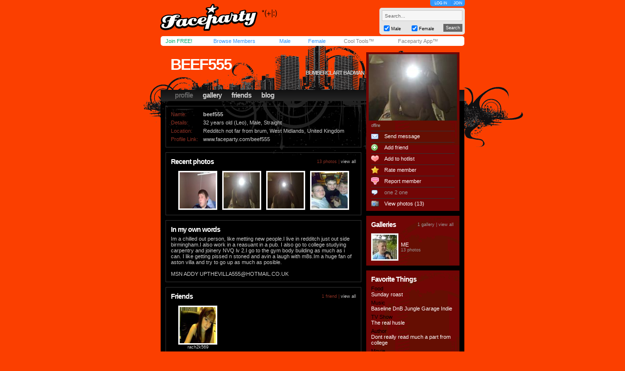

--- FILE ---
content_type: text/html; charset=utf-8
request_url: https://www.faceparty.com/beef555
body_size: 4759
content:
<!DOCTYPE html PUBLIC "-//W3C//DTD XHTML 1.0 Transitional//EN" "http://www.w3.org/TR/xhtml1/DTD/xhtml1-transitional.dtd"><html><head><title>Faceparty &gt; Men &gt; Straight &gt; BEEF555</title><META HTTP-EQUIV="PRAGMA" CONTENT="NO-CACHE"><META NAME="ROBOTS" CONTENT="NOODP"><meta http-equiv="X-UA-Compatible" content="IE=edge" /><meta name="format-detection" content="telephone=no"><link href="/incs/zstyles.css?v=7.7" rel="stylesheet" type="text/css" /><script type="text/javascript" language="JavaScript" src="/incs/scripts.js"></script><script type="text/javascript" language="javascript"> var isOpen = 1; function displayBw(){if (isOpen != 1){BwOpen.style.display='block';Arrow.src= '/im/bw/tri_up.gif';isOpen = 1;bc(1);} else{BwOpen.style.display='none';Arrow.src= '/im/bw/tri_dw.gif';isOpen = 0;bc(0);}} function gBw(o){if(o==0){displayBw();}} function displayCS(){bwc.style.visibility='hidden';csc.style.visibility='visible';} function displayFO(){csc.style.visibility='hidden';bwc.style.visibility='visible';} </script><script type="text/javascript" language="JavaScript"> function clearsearch(obj){if(obj.value==" Search..."){obj.value=""}} </script><script type="text/javascript" language="JavaScript" src="/incs/js/jquery-1.9.1.min.js"></script><script type="text/javascript" language="JavaScript"> var $j = jQuery.noConflict(); </script><script type="text/javascript" language="JavaScript"> function fpOpen(url,wName,feat){window.open(url+'',wName,feat);} </script><script type="text/javascript" language="JavaScript" src="/incs/js/m/hl.js"></script><link href="/incs/css/mi.css" rel="stylesheet" type="text/css" /><link href="/incs/thstyle2.css" rel="stylesheet" type="text/css" /><link href="/incs/css/tm/121a.css?v=4.4" rel="stylesheet" type="text/css" /><script language="JavaScript"><!-- 
if (document.all){self.status='Press CTRL + D to bookmark this page'} //--></script><script type="text/javascript"> (function (i, s, o, g, r, a, m) { i['GoogleAnalyticsObject'] = r; i[r] = i[r] || function () { (i[r].q = i[r].q || []).push(arguments) }, i[r].l = 1 * new Date(); a = s.createElement(o), m = s.getElementsByTagName(o)[0]; a.async = 1; a.src = g; m.parentNode.insertBefore(a, m) })(window, document, 'script', 'https://www.google-analytics.com/analytics.js', 'ga'); ga('create', 'UA-113275-1', {'storage': 'none'}); ga('send', 'pageview'); </script><link rel="apple-touch-icon" sizes="57x57" href="/im/apple-touch-icon-57x57.png"/><link rel="apple-touch-icon" sizes="72x72" href="/im/apple-touch-icon-72x72.png"/><link rel="apple-touch-icon" sizes="114x114" href="/im/apple-touch-icon-114x114.png"/><link rel="apple-touch-icon" sizes="144x144" href="/im/apple-touch-icon-144x144.png"/></head>
<body topmargin=0 leftmargin=0 bgcolor=#cacaca text=#000000 link=#3399FF vlink=#3399FF background=/im/bg_tile.gif style="background-attachment:fixed;margin:0px;">
<div style="width:100%;"><center><table border=0 width=624 cellspacing=0 cellpadding=0><tr><td align=left height=65><a href="/"><img src="/im/fplo.png" width=240 height=55 border=0 alt="Faceparty - Biggest Party On Earth™"></a></td><td align=right><div id="headerlinks" style="height:13px;"><div id="hl-login" style="text-align:center;padding-right:0px;"><a href=/account/log_in.aspx>LOG IN</a></div><div id="hl-join"><a href=/account/join.aspx>JOIN</a></div></div><div id="hsearchbox"><form action="/browse/keyword.aspx" method="get"><input name="keywords" type="text" size="10" maxlength="49" style="box-sizing:border-box;width:165px; height:22px; font-family: arial; font-size: 10px; background-color:#f6f6f6; border:solid 1px #CCCCCC;color:#666666;margin-bottom:5px;" value=" Search..." onclick="clearsearch(this);return false;"><table width=165 cellpadding=0 cellspacing=0 border=0><tr><td width=15 align=left><input name="male" type="checkbox" value="1" style="width:12px;height:12px;margin-bottom:1px;" checked="checked"></td><td width=40 align=left valign=bottom><font face=arial size=1 style="font-size:9px;display:block;padding-bottom:2px;">Male</font></td><td width=15 align=left><input name="female" type="checkbox" value="1" style="width:12px;height:12px;margin-bottom:1px;" checked="checked"></td><td width=40 align=left valign=bottom><font face=arial size=1 style="font-size:9px;display:block;padding-bottom:2px;">Female</font></td><td>&nbsp;</td><td width=45 align=right><input type="submit" value="Search" class="hsbtn" /></td></tr></table></form></div></td></tr><tr><td colspan=3><img src=/im/shim.gif width=622 height=3></td></tr></table><div style="background: #fff;width: 602px;height:12px;padding:4px 10px;-webkit-border-radius: 5px;-moz-border-radius: 5px;-ms-border-radius: 5px;-o-border-radius: 5px;border-radius: 5px;z-index:3;position:relative;"><table width=612 cellpadding=0 cellspacing=0 border=0><tr><td width=80><font face=Arial size=1><span class=mybarg style="font-size:11px;"><a href=/account/join.aspx>Join FREE!</a></span></font></td><td width=110><font face=Arial size=1><span class=mybarb style="font-size:11px;"><a href=/browse/browse.aspx>Browse Members</a></span></font></td><td width=48><font face=Arial size=1><span class=mybarb style="font-size:11px;"><a href=/male/>Male</a></span></font></td><td width=60><font face=Arial size=1><span class=mybarb style="font-size:11px;"><a href=/female/>Female</a></span></font></td><td width=90><font face=Arial size=1><span class=mybar style="font-size:11px;"><a href=/shop/cool_tools.aspx>Cool Tools&#153;</a></span></font></td><td width=110><font face=Arial size=1><span class=mybar style="font-size:11px;"><a href="#" onClick="alert('New version coming soon!');return false;">Faceparty App&#153;</a></span></font></td></tr></table></div><div><img src=/im/shim.gif width=1 height=3></div>
<table width="622" cellpadding="0" cellspacing="0" border="0" align="center" class="headerbox"><tr><td width="5"><img src=/im/shim.gif width=5 height=1 /></td><td width="5"><img src=/im/shim.gif width=5 height=1 /></td><td width="401"><img src=/im/shim.gif width=1 height=5 /></td><td width="10"><img src=/im/shim.gif width=1 height=5 /></td><td width="191"><img src=/im/shim.gif width=1 height=5 /></td><td width="5"><img src=/im/shim.gif width=5 height=1 /></td><td width="5"><img src=/im/shim.gif width=5 height=1 /></td></tr><tr><td colspan="7"><img src=/im/shim.gif width=1 height=5 /></td></tr><tr><td colspan="7" height="100" valign="bottom" align=left><table width="622" height="70" cellpadding="0" cellspacing="0" border="0"><tr><td><img src=/im/shim.gif width=10 height=1 /></td><td valign="top"><table width="379" cellpadding="0" cellspacing="0" border="0"><tr><td align="left"><div style="position:relative;"><font face="arial" size="4" style="font-size:32px;letter-spacing:-2;color:#FFF;" class="prf_header_title"><b><a href="/beef555">beef555</a></b></font><BR><font face="arial" size="2" style="font-size:11px;display:block;width:400px;" class="prf_header_tagline"><b>BUMBERCLART BADMAN</b></font></div></td></tr></table></td></tr></table><table width="622" cellpadding="0" cellspacing="0" border="0" class="headernav"><tr><td><img src=/im/shim.gif width=10 height=1 /></td><td><table cellpadding="0" cellspacing="0" border="0"><tr><td><img src=/im/shim.gif width=1 height=10 /></td><td class="headernav-active"><font face="arial" size="2" style="font-size:14px;color:#3399FF;" class="l121"><b><a href="/beef555">profile</a></b></font></td><td><img src=/im/shim.gif width=20 height=1 /></td><td><font face="arial" size="2" style="font-size:14px;color:#3399FF;" class="l121"><b><a href="/gallery/galleries.aspx?pid=8012970">gallery</a></b></font></td><td><img src=/im/shim.gif width=20 height=1 /></td><td><font face="arial" size="2" style="font-size:14px;color:#3399FF;" class="l121"><b><a href="/member/linked.aspx?pid=8012970">friends</a></b></font></td><td><img src=/im/shim.gif width=20 height=1 /></td><td><font face="arial" size="2" style="font-size:14px;color:#3399FF;" class="l121"><b><a href="/member/blog.aspx?pid=8012970">blog</a></b></font></td></tr></table></td></tr></table></td></tr></table><table width="622" cellpadding="0" cellspacing="0" border="0" align="center" class="prf_page"><tr><td colspan="2" height="100" valign="top"><img src=/im/shim.gif width=1 height=10 /></td><td rowspan="2" valign="top" align=left><table width="401" cellpadding="0" cellspacing="0" border="0"><tr><td><img src=/im/shim.gif width=1 height=10 /><table width=401 cellpadding=10 border=0 cellspacing=0 class="leftcol-contentbox"><tr><td><table border="0" cellpadding="0" cellspacing="0"><tr><td width="69"><font face="Arial" size="1" color="#999999" class="thd leftcol-txt-desc">Name:</font></td><td width="330"><font face="Arial" size="1" color="#333333" class="txt leftcol-txt-body"><b> beef555 </b></font></td><td align=right></td></tr><tr><td colspan="3"><img src=/im/shim.gif width=1 height=5 /></td></tr><tr><td><font face="Arial" size="1" color="#999999" class="thd leftcol-txt-desc">Details:</font></td><td colspan="2"><font face="Arial" size="1" color="#333333" class="txt leftcol-txt-body"> 32 years old (Leo), Male, Straight </font></td></tr><tr><td colspan="3"><img src=/im/shim.gif width=1 height=5 /></td></tr><tr><td valign=top><font face="Arial" size="1" color="#999999" class="thd leftcol-txt-desc">Location:</font></td><td colspan="2"><font face="Arial" size="1" color="#333333" class="txt leftcol-txt-body"> Redditch not far from brum, West Midlands, United Kingdom </font></td></tr><tr><td colspan="3"><img src=/im/shim.gif width=1 height=5 /></td></tr><tr><td><font face="Arial" size="1" color="#999999" class="thd leftcol-txt-desc-small">Profile Link:</font></td><td colspan="2"><font face="Arial" size="1" color="#333333" class="txt leftcol-txt-link"><span class="l121"><a href="/beef555">www.faceparty.com/beef555</a></span></font></td></tr></table></td></tr></table><img src=/im/shim.gif width=1 height=10 /><table width=401 cellpadding=10 border=0 cellspacing=0 class="leftcol-contentbox"><tr><td><table width="379" cellpadding="0" cellspacing="0" border="0"><tr><td><font face="arial" color="#333333" size="3" style="font-size:14px;" class="leftcol-txt-title"><b>Recent photos</b></font></td><td align="right"><font face="arial" color="#999999" size="2" style="font-size:9px;" class="l121 leftcol-txt-desc-small">13 photos | <span class="leftcol-txt-link"><a href="/gallery/galleries.aspx?pid=8012970">view all</a></span></font></td></tr><tr><td colspan="2"><img src=/im/shim.gif width=1 height=10 /></td></tr><tr><td colspan="2"><table border="0" width="379" cellspacing="0" cellpadding="0"><tr><td width="15"><img src=/im/shim.gif width=15 height=1 /></td><td width="80"><img src=/im/shim.gif width=80 height=1 /></td><td width="10"><img src=/im/shim.gif width=10 height=1 /></td><td width="80"><img src=/im/shim.gif width=80 height=1 /></td><td width="10"><img src=/im/shim.gif width=10 height=1 /></td><td width="80"><img src=/im/shim.gif width=80 height=1 /></td><td width="10"><img src=/im/shim.gif width=10 height=1 /></td><td width="80"><img src=/im/shim.gif width=80 height=1 /></td><td width="10"><img src=/im/shim.gif width=14 height=1 /></td></tr><tr><td>&nbsp;</td><td><table width=80 height=80 cellspacing=1 cellpadding=2 border=0 bgcolor=#e5e5e5><tr><td bgcolor=#FFFFFF align=center><a href="/gallery/view.aspx?pid=8012970&gid=1&iid=34724880"><img border="0" width="74" height="74" src="//images.faceparty.com/pb/tn/2541/beef555_34724880.jpg" alt="" /></a></td></tr></table></td><td>&nbsp;</td><td><table width=80 height=80 cellspacing=1 cellpadding=2 border=0 bgcolor=#e5e5e5><tr><td bgcolor=#FFFFFF align=center><a href="/gallery/view.aspx?pid=8012970&gid=1&iid=34724879"><img border="0" width="74" height="74" src="//images.faceparty.com/pb/tn/2541/beef555_34724879.jpg" alt="" /></a></td></tr></table></td><td>&nbsp;</td><td><table width=80 height=80 cellspacing=1 cellpadding=2 border=0 bgcolor=#e5e5e5><tr><td bgcolor=#FFFFFF align=center><a href="/gallery/view.aspx?pid=8012970&gid=1&iid=34724878"><img border="0" width="74" height="74" src="//images.faceparty.com/pb/tn/2541/beef555_34724878.jpg" alt="" /></a></td></tr></table></td><td>&nbsp;</td><td><table width=80 height=80 cellspacing=1 cellpadding=2 border=0 bgcolor=#e5e5e5><tr><td bgcolor=#FFFFFF align=center><a href="/gallery/view.aspx?pid=8012970&gid=1&iid=34609527"><img border="0" width="74" height="74" src="//images.faceparty.com/pb/tn/2503/beef555_34609527.jpg" alt="walk about brum" /></a></td></tr></table></td><td>&nbsp;</td></tr></table></td></tr></table></td></tr></table><img src=/im/shim.gif width=1 height=10 /><table width=401 cellpadding=10 border=0 cellspacing=0 class="leftcol-contentbox"><tr><td><font face="arial" color="#333333" size="3" style="font-size:14px;" class="leftcol-txt-title"><b>In my own words</b></font><BR><img src=/im/shim.gif width=1 height=5 /><BR><font face="arial" color="#333333" size="2" style="font-size:11px;" class="leftcol-txt-body">Im a chilled out person, like metting new people.I live in redditch just out side birmingham.I also work in a reasuant in a pub. I also go to college studying carpentry and joinery NVQ lv 2.I go to the gym body building as much as i can. I like getting pissed n stoned and avin a laugh with m8s.Im a huge fan of aston villa and try to go up as much as posible.<br><br>MSN ADDY <a href="/cdn-cgi/l/email-protection" class="__cf_email__" data-cfemail="0d585d5945485b4441414c3838384d454259404c4441234e42235846">[email&#160;protected]</a></font></td></tr></table><img src=/im/shim.gif width=1 height=10 /><table width=401 cellpadding=10 border=0 cellspacing=0 class="leftcol-contentbox"><tr><td><table width="379" cellpadding="0" cellspacing="0" border="0"><tr><td><font face="arial" color="#333333" size="3" style="font-size:14px;" class="leftcol-txt-title"><b>Friends</b></font></td><td align="right"><font face="arial" color="#999999" size="2" style="font-size:9px;" class="l121 leftcol-txt-desc-small">1 friend | <span class="leftcol-txt-link"><a href="/member/linked.aspx?pid=8012970">view all</a></span></font></td></tr><tr><td colspan="2"><img src=/im/shim.gif width=1 height=10 /></td></tr></table><table border="0" width="379" cellspacing="0" cellpadding="0"><tr><td width="15"><img src=/im/shim.gif width=15 height=1 /></td><td width="80"><img src=/im/shim.gif width=80 height=1 /></td><td width="10"><img src=/im/shim.gif width=10 height=1 /></td><td width="80"><img src=/im/shim.gif width=80 height=1 /></td><td width="10"><img src=/im/shim.gif width=10 height=1 /></td><td width="80"><img src=/im/shim.gif width=80 height=1 /></td><td width="10"><img src=/im/shim.gif width=10 height=1 /></td><td width="80"><img src=/im/shim.gif width=80 height=1 /></td><td width="10"><img src=/im/shim.gif width=14 height=1 /></td></tr><tr><td width=15><img src=/im/shim.gif width=15 height=1 /></td><td width="80" height="80" align="center" valign="top"><table width="80" height="80" cellspacing="1" cellpadding="2" border="0" bgcolor="#e5e5e5"><tr><td bgcolor="#FFFFFF" align="center"><a href=/rach2k569><img border="0" width="74" height="74" src="//images.faceparty.com/pb/tn/2454/rach2k569_34461947.jpg" /></a></td></tr></table><font face=Arial size=1 style="font-size:9px;"><span class="bl leftcol-txt-link"><a href=/rach2k569>rach2k569</a></span></font></td><td width=10><img src=/im/shim.gif width=10 height=1 /></td></tr></table></td></tr></table><img src=/im/shim.gif width=1 height=10 /><table width=401 cellpadding=10 border=0 cellspacing=0 class="leftcol-contentbox"><tr><td><table width="379" cellpadding="0" cellspacing="0" border="0"><tr><td><font face="arial" color="#333333" size="3" style="font-size:14px;" class="leftcol-txt-title"><b>Comments</b></font></td><td align="right"><font face="arial" color="#999999" size="2" style="font-size:9px;" class="l121 leftcol-txt-desc-small"> 2 of 2 | <span class=leftcol-txt-link><a href=/account/log_in.aspx>post a comment</a> | <a href=/member/DisplayComments.aspx?pid=8012970>view all</a></span></font></td></tr><tr><td colspan="2"><img src=/im/shim.gif width=1 height=10 /></td></tr><tr><td colspan="2" class="leftcol-line"><img src=/im/shim.gif width=1 height=1 /></td></tr><tr><td colspan="2"><img src=/im/shim.gif width=1 height=10 /></td></tr><tr><td colspan="2"><table width="379" cellpadding="0" cellspacing="0" border="0"><tr><td width="56" rowspan="7" valign="top"><table width="56" cellpadding="2" cellspacing="1" border="0" bgcolor="#e5e5e5"><tr><td bgcolor="#FFFFFF" align="center"><a href=/xbaby_beckyx><img border="0" width="50" height="50" src="/im/pi_nam.gif" /></a></td></tr></table></td><td width="10" rowspan="7"><img src=/im/shim.gif width=10 height=1 /></td><td><font face="arial" color="#999999" size="2" style="font-size:11px;" class="l121 leftcol-txt-link"><a href=/xbaby_beckyx>xbaby_beckyx</a><span class="leftcol-txt-desc"> wrote...</span></font></td><td align="right"><font face="arial" color="#999999" size="2" style="font-size:9px;" class="leftcol-txt-desc-small"> &nbsp; </font></td></tr><tr><td colspan="2"><img src=/im/shim.gif width=1 height=5 /></td></tr><tr><td colspan="2"><font face="arial" color="#333333" size="2" style="font-size:11px;" class="leftcol-txt-body"><a href="/cdn-cgi/l/email-protection" class="__cf_email__" data-cfemail="80f8e2e5e3ebe9e9e5f8c0e8eff4ede1e9ecaee3efaef5eb">[email&#160;protected]</a><br>xx</td></tr><tr><td colspan="2"><img src=/im/shim.gif width=1 height=5 /></td></tr><tr><td colspan="2" class="leftcol-line"><img src=/im/shim.gif width=313 height=1 /></td></tr><tr><td colspan="2"><img src=/im/shim.gif width=1 height=5 /></td></tr><tr><td colspan="2" align="right"><font face="arial" color="#333333" size="2" style="font-size:9px;" class="l121 leftcol-txt-link"><a href=/account/log_in.aspx>send message</a></font></td></tr></table></td></tr><tr><td colspan="2"><img src=/im/shim.gif width=1 height=10 /></td></tr><tr><td colspan="2" class="leftcol-line"><img src=/im/shim.gif width=1 height=1 /></td></tr><tr><td colspan="2"><img src=/im/shim.gif width=1 height=10 /></td></tr><tr><td colspan="2"><table width="379" cellpadding="0" cellspacing="0" border="0"><tr><td width="56" rowspan="7" valign="top"><table width="56" cellpadding="2" cellspacing="1" border="0" bgcolor="#e5e5e5"><tr><td bgcolor="#FFFFFF" align="center"><a href=/xbaby_beckyx><img border="0" width="50" height="50" src="/im/pi_nam.gif" /></a></td></tr></table></td><td width="10" rowspan="7"><img src=/im/shim.gif width=10 height=1 /></td><td><font face="arial" color="#999999" size="2" style="font-size:11px;" class="l121 leftcol-txt-link"><a href=/xbaby_beckyx>xbaby_beckyx</a><span class="leftcol-txt-desc"> wrote...</span></font></td><td align="right"><font face="arial" color="#999999" size="2" style="font-size:9px;" class="leftcol-txt-desc-small"> &nbsp; </font></td></tr><tr><td colspan="2"><img src=/im/shim.gif width=1 height=5 /></td></tr><tr><td colspan="2"><font face="arial" color="#333333" size="2" style="font-size:11px;" class="leftcol-txt-body">Heyah <br>not bad thanks yu?<br>x</td></tr><tr><td colspan="2"><img src=/im/shim.gif width=1 height=5 /></td></tr><tr><td colspan="2" class="leftcol-line"><img src=/im/shim.gif width=313 height=1 /></td></tr><tr><td colspan="2"><img src=/im/shim.gif width=1 height=5 /></td></tr><tr><td colspan="2" align="right"><font face="arial" color="#333333" size="2" style="font-size:9px;" class="l121 leftcol-txt-link"><a href=/account/log_in.aspx>send message</a></font></td></tr></table></td></tr></table></td></tr></table><img src=/im/shim.gif width=1 height=10 /></td></tr></table></td><td height="100" valign="top"><img src=/im/shim.gif width=10 height=1 /></td><td valign="top" align=left><div style="position:relative;top:-100px;"><table width=191 cellpadding=4 border=0 cellspacing=0 class="rightcol-contentbox profile-image-box"><tr><td align="center"><a href=/gallery/view.aspx?pid=8012970&iid=34724879><img width=181 src=http://images.faceparty.com/pi/2541/beef555_34724879.jpg height=136 border=0 /></a><table width="171" cellpadding="0" cellspacing="0" border="0"><tr><td colspan="2" height="5"><img src=/im/shim.gif width=10 height=5 /></td></tr><tr><td align=left colspan="2"><font face="arial" color="#999999" size="2" style="font-size:9px;"><span class="txt-offline">offline</span></font></td></tr><tr><td align=left colspan="2" height="5"><img src=/im/shim.gif width=10 height=5 /></td></tr><tr><td colspan="2" class="rightcol-line" height="1"><img src=/im/shim.gif width=10 height=1 /></td></tr><tr><td align=left height="21" class="rightcol-nav"><a href="/account/log_in.aspx"><img src="/im/tm/121/ico-message.gif" width="15" height="11" border="0" /></a></td><td align=left height="21" class="rightcol-nav"><font face="arial" color="#999999" size="2" style="font-size:11px;"><a href="/account/log_in.aspx">Send message</a></font></td></tr><tr><td colspan="2" class="rightcol-line" height="1"><img src=/im/shim.gif width=10 height=1 /></td></tr><tr><td align=left height="21" class="rightcol-nav"><a href="/account/log_in.aspx"><img src="/im/tm/121/ico-friend.gif" width="14" height="14" border="0" /></a></td><td align=left height="21" class="rightcol-nav"><font face="arial" color="#999999" size="2" style="font-size:11px;"><a href="/account/log_in.aspx">Add friend</a></font></td></tr><tr><td colspan="2" class="rightcol-line" height="1"><img src=/im/shim.gif width=10 height=1 /></td></tr><tr><td align=left height="21" class="rightcol-nav"><a href="/account/log_in.aspx"><img src="/im/tm/121/ico-hot.gif" width="16" height="14" border="0" /></a></td><td align=left height="21" class="rightcol-nav"><font face="arial" color="#999999" size="2" style="font-size:11px;"><a href="/account/log_in.aspx">Add to hotlist</a></font></td></tr><tr><td colspan="2" class="rightcol-line" height="1"><img src=/im/shim.gif width=10 height=1 /></td></tr><tr><td align=left height="21" class="rightcol-nav"><a href="/account/log_in.aspx"><img src="/im/tm/121/ico-rate.gif" width="16" height="16" border="0" /></a></td><td align=left height="21" class="rightcol-nav"><font face="arial" color="#999999" size="2" style="font-size:11px;"><a href="/account/log_in.aspx">Rate member</a></font></td></tr><tr><td colspan="2" class="rightcol-line" height="1"><img src=/im/shim.gif width=10 height=1 /></td></tr><tr><td align=left height="21" class="rightcol-nav"><a href="/report-a-member.aspx?pid=8012970"><img src="/im/tm/121/ico-report.gif" width="16" height="16" border="0" /></a></td><td align=left height="21" class="rightcol-nav"><font face="arial" color="#999999" size="2" style="font-size:11px;"><a href="/report-a-member.aspx?pid=8012970">Report member</a></font></td></tr><tr><td colspan="2" class="rightcol-line" height="1"><img src=/im/shim.gif width=10 height=1 /></td></tr><tr><td align=left height="21" class="rightcol-nav"><img src="/im/tm/121/ico-chat.gif" width="14" height="11" border="0" /></td><td align=left height="21" class="rightcol-nav"><font face="arial" color="#999999" size="2" style="font-size:11px;">one 2 one</font></td></tr><tr><td colspan="2" class="rightcol-line" height="1"><img src=/im/shim.gif width=10 height=1 /></td></tr><tr><td align=left height="21" class="rightcol-nav"><a href="/gallery/galleries.aspx?pid=8012970"><img src="/im/tm/121/ico-photo.gif" width="16" height="12" border="0" /></a></td><td align=left height="21" class="rightcol-nav"><font face="arial" color="#999999" size="2" style="font-size:11px;"><a href="/gallery/galleries.aspx?pid=8012970">View photos (13)</a></font></td></tr></table></td></tr></table><img src=/im/shim.gif width=1 height=10 /><table width=191 cellpadding=10 border=0 cellspacing=0 class="rightcol-contentbox"><tr><td><table width="169" cellpadding="0" cellspacing="0" border="0"><tr><td><font face="arial" color="#333333" size="3" style="font-size:14px;" class="rightcol-txt-title"><b>Galleries</b></font></td><td align="right"><font face="arial" color="#999999" size="2" style="font-size:9px;" class="l121 rightcol-txt-desc-small">1 gallery | <span class="rightcol-txt-link"><a href="/gallery/galleries.aspx?pid=8012970">view all</a></span></font></td></tr></table><table width="169" cellpadding="0" cellspacing="0" border="0"><tr><td colspan="3"><img src=/im/shim.gif width=1 height=10 /></td></tr><tr><td width="56" valign="top"><table width="56" cellpadding="2" cellspacing="1" border="0" bgcolor="#e5e5e5"><tr><td bgcolor="#FFFFFF" align="center"><a href=/gallery/pics.aspx?pid=8012970&gid=1><img border="0" width="50" height="50" src="//images.faceparty.com/mi/2021/beef555_29327045.jpg" /></a></td></tr></table></td><td width="5"><img src=/im/shim.gif width=5 height=1 /></td><td width="108"><font face="arial" color="#999999" size="2" style="font-size:11px;" class="l121 rightcol-txt-gal-link"><a href="/gallery/pics.aspx?pid=8012970&gid=1">ME</a><BR></font><font face="arial" color="#999999" size="2" style="font-size:9px;" class="l121 rightcol-gal-desc"> 13 photos </font></td></tr></table></td></tr></table><img src=/im/shim.gif width=1 height=10 /><table width=191 cellpadding=10 border=0 cellspacing=0 class="rightcol-contentbox"><tr><td><font face="arial" color="#333333" size="3" style="font-size:14px;" class="rightcol-txt-title"><b>Favorite Things</b></font><p style="margin-top:5px;margin-bottom:0px;"><font face="arial" color="#999999" size="2" style="font-size:11px;" class="rightcol-txt-body2">Food<BR><font color="#333333" class="rightcol-txt-body">Sunday roast</font></font></p><p style="margin-top:5px;margin-bottom:0px;"><font face="arial" color="#999999" size="2" style="font-size:11px;" class="rightcol-txt-body2">Music<BR><font color="#333333" class="rightcol-txt-body">Baseline DnB Jungle Garage Indie</font></font></p><p style="margin-top:5px;margin-bottom:0px;"><font face="arial" color="#999999" size="2" style="font-size:11px;" class="rightcol-txt-body2">TV Show<BR><font color="#333333" class="rightcol-txt-body">The real husle</font></font></p><p style="margin-top:5px;margin-bottom:0px;"><font face="arial" color="#999999" size="2" style="font-size:11px;" class="rightcol-txt-body2">Author<BR><font color="#333333" class="rightcol-txt-body">Dont really read much a part from college</font></font></p><p style="margin-top:5px;margin-bottom:0px;"><font face="arial" color="#999999" size="2" style="font-size:11px;" class="rightcol-txt-body2">Movie<BR><font color="#333333" class="rightcol-txt-body">Rolling with the 9s</font></font></p><p style="margin-top:5px;margin-bottom:0px;"><font face="arial" color="#999999" size="2" style="font-size:11px;" class="rightcol-txt-body2">Night Club / Bar<BR><font color="#333333" class="rightcol-txt-body">Boardstreet/walk about Gatecrasher</font></font></p><p style="margin-top:5px;margin-bottom:0px;"><font face="arial" color="#999999" size="2" style="font-size:11px;" class="rightcol-txt-body2">Animals<BR><font color="#333333" class="rightcol-txt-body">american bulldog</font></font></p><p style="margin-top:5px;margin-bottom:0px;"><font face="arial" color="#999999" size="2" style="font-size:11px;" class="rightcol-txt-body2">Place<BR><font color="#333333" class="rightcol-txt-body">Birmingham</font></font></p><p style="margin-top:5px;margin-bottom:0px;"><font face="arial" color="#999999" size="2" style="font-size:11px;" class="rightcol-txt-body2">Possession/Thing<BR><font color="#333333" class="rightcol-txt-body">Music</font></font></p></td></tr></table><img src=/im/shim.gif width=1 height=10 /><table width=191 cellpadding=10 border=0 cellspacing=0 class="rightcol-contentbox"><tr><td><font face="arial" color="#333333" size="3" style="font-size:14px;" class="rightcol-txt-title"><b>Details</b></font><p style="margin-top:5px;margin-bottom:0px;"><font face="arial" color="#999999" size="2" style="font-size:9px;" class="rightcol-txt-desc-small"><span style="display:inline-block;width:75px;">Last logged on</span><font color="#333333" class="rightcol-txt-link"><a href="/shop/cool_tools.aspx" style="text-decoration:none;">Cool Tools&trade; only</a></font></font></p><p style="margin-top:5px;margin-bottom:0px;"><font face="arial" color="#999999" size="2" style="font-size:9px;" class="rightcol-txt-desc-small"><span style="display:inline-block;width:75px;">Advanced stats</span><a href="/shop/cool_tools.aspx" style="text-decoration:none;">Cool Tools&trade; only</a><font color="#333333" class="rightcol-txt-link"></font></font></p></td></tr></table><img src=/im/shim.gif width=1 height=10 /></div></td><td colspan="2" height="100" valign="top"><img src=/im/shim.gif width=10 height=1 /></td></tr><tr><td colspan="2"><img src=/im/shim.gif width=10 height=1 /></td><td><img src=/im/shim.gif width=10 height=1 /></td><td colspan="3"><img src=/im/shim.gif width=10 height=1 /></td></tr></table><table width="622" cellpadding="0" cellspacing="0" border="0" align="center" class="footer"><tr><td align="left"><font face=Arial color=#FFFFFF size=1><img src=/im/shim.gif width=6 height=1><a href="/contact/">Contact Us</a> &nbsp;|&nbsp; <a href="/account/join.aspx">Join Us!</a> &nbsp;|&nbsp; <a href="/shop/avs.aspx">Adult Verification</a> &nbsp;|&nbsp; <a href="/shop/cool_tools.aspx">Cool Tools&#153;</a> &nbsp;|&nbsp; <a href="/static/terms.aspx">Terms</a> &nbsp;|&nbsp; <a href="/static/cookies.aspx">Cookies</a> &nbsp;|&nbsp; <a href="/static/privacy.aspx">Privacy</a></font></td><td align="right"><font face=Arial color=#FFFFFF size=1><img src=/im/shim.gif width=3 height=1></font></td></tr></table><table width="622" cellpadding="0" cellspacing="0" border="0" align="center" class="footerbox"><tr><td align="center" valign="top"><font size=1 face=Arial color=#666666 class=fl><img src=/im/shim.gif width=1 height=10><br> &copy; Faceparty 2026. All Rights Reserved. Last Updated 29 January 2026.<br><img src=/im/shim.gif width=1 height=1><br></font><br><img src=/im/shim.gif width=1 height=10></td></tr></table></center></div><script data-cfasync="false" src="/cdn-cgi/scripts/5c5dd728/cloudflare-static/email-decode.min.js"></script></body></html> 

--- FILE ---
content_type: text/css
request_url: https://www.faceparty.com/incs/css/tm/121a.css?v=4.4
body_size: 387
content:
body
{
	background: url(/im/tm/121/bd-bg.gif) #FB3F00 fixed no-repeat center top;
}
.prf_header_title
{
	color:#ffffff;
	font: arial 38px bold;
	text-transform:uppercase;
	width: 400px;
	text-align:right;
	letter-spacing: -2px;
	padding:5px;
}
.prf_header_title a
{
    color:#ffffff;
    text-decoration:none;
}
.prf_header_tagline
{
	font: arial 9px;
	letter-spacing:-1px;
	color: #cccccc;
	padding:2px;
	text-align: right;
	width:395px;
	margin-top:-10px;
}
.headerbox
{
}
.headernav
{
	height:23px;
	background-color: #000000;
	background-image: url(/im/tm/121/bg-headernav.gif);
	background-repeat: repeat;
	font: arial 14px bold;
	letter-spacing:-1px;
	color:#cccccc;
	vertical-align: middle;
}
.headernav a
{
	color:#cccccc;
	text-decoration: none;
}
.headernav a:hover
{
	color:#666666;
	text-decoration: none;
}
.headernav-active
{
	color:#666666;
	text-decoration: none;
}
.headernav-active a, .headernav-active a:hover
{
	color:#666666;
	text-decoration: none;
}
.prf_page
{
	background-color: #000000;
	background-image: url(/im/tm/121/prf_bg.gif);
	background-repeat: no-repeat;
	background-position: center top;
}
.leftcol-contentbox
{
	border: 1px solid #333333;
}
.leftcol-txt-title
{
	font: arial 14px bold;
	letter-spacing:-1px;
	color:#FFFFFF;
}
.leftcol-txt-desc
{
	font: arial 11px;
	color: #8C3124;
}
.leftcol-txt-desc-small
{
	font: arial 9px;
	color: #8C3124;
}
.leftcol-txt-body
{
	font: arial 11px;
	color: #cccccc;
}
.leftcol-txt-link a, .leftcol-txt-link a:hover
{
	color: #cccccc;
	font: arial 9px;
	text-decoration:none;
}
.leftcol-txt-body-link a, .leftcol-txt-body-link a:hover
{
	color: #cccccc;
	font: arial 14px;
	text-decoration:none;
	font-weight:bold;	
}
.leftcol-line
{
	border-bottom:1px solid #333333;
}
.rightcol-contentbox
{
	background-position: right top;
	background-image: url(/im/tm/121/prf_rcbg.gif);
	background-repeat: no-repeat;
	background-color: #720505;
}
.rightcol-txt-title
{
	font: arial 14px bold;
	letter-spacing:-1px;
	color:#ffffff;
}
.rightcol-txt-body
{
	font: arial 11px;
	color: #ffffff;
}
.rightcol-txt-body2
{
	font: arial 11px;
	color: #000000;
}
.rightcol-txt-gal-link a, .rightcol-txt-gal-link a:hover
{
	font: arial 11px;
	color: #ffffff;
	text-decoration:none;
}
rightcol-gal-desc
{

}
.rightcol-txt-link, .rightcol-txt-link a, .rightcol-txt-link a:hover
{
	color: #ffffff;
	font: arial 9px;
	text-decoration:none;
}
.rightcol-txt-desc
{
	
}
.rightcol-txt-desc-small
{
	font: arial 9px;
	color: #999999;
}
.rightcol-txt-desc-small a, .rightcol-txt-desc-small a:hover
{
	font: arial 9px;
	color: #999999;
	text-decoration: none;
}
.rightcol-line
{
	border-bottom:1px solid #333333;
}
.rightcol-nav a
{
	font: arial 11px;
	color: #ffffff;
	text-decoration:none;
}
.rightcol-nav a:hover
{
	color: #971B1E;
	text-decoration:none;
}
.txt-online
{
	font: arial 14px bold;
	letter-spacing:-1px;
	color: #000000;
}
.txt-offline
{
	font: arial 14px bold;
	letter-spacing:-1px;
}
.footer
{
	font: arial 9px;
	background: #231F20;
	padding: 5px;
	color: #FFFFFF;
}
.footer a, .footer a:hover
{
	color: #FFFFFF;
	text-decoration: none;
}
.footerbox
{
	height:167px;
	background-position: right top;
	background-image: url(/im/tm/121/bg-footerbox.gif);
	background-repeat: no-repeat;
}
